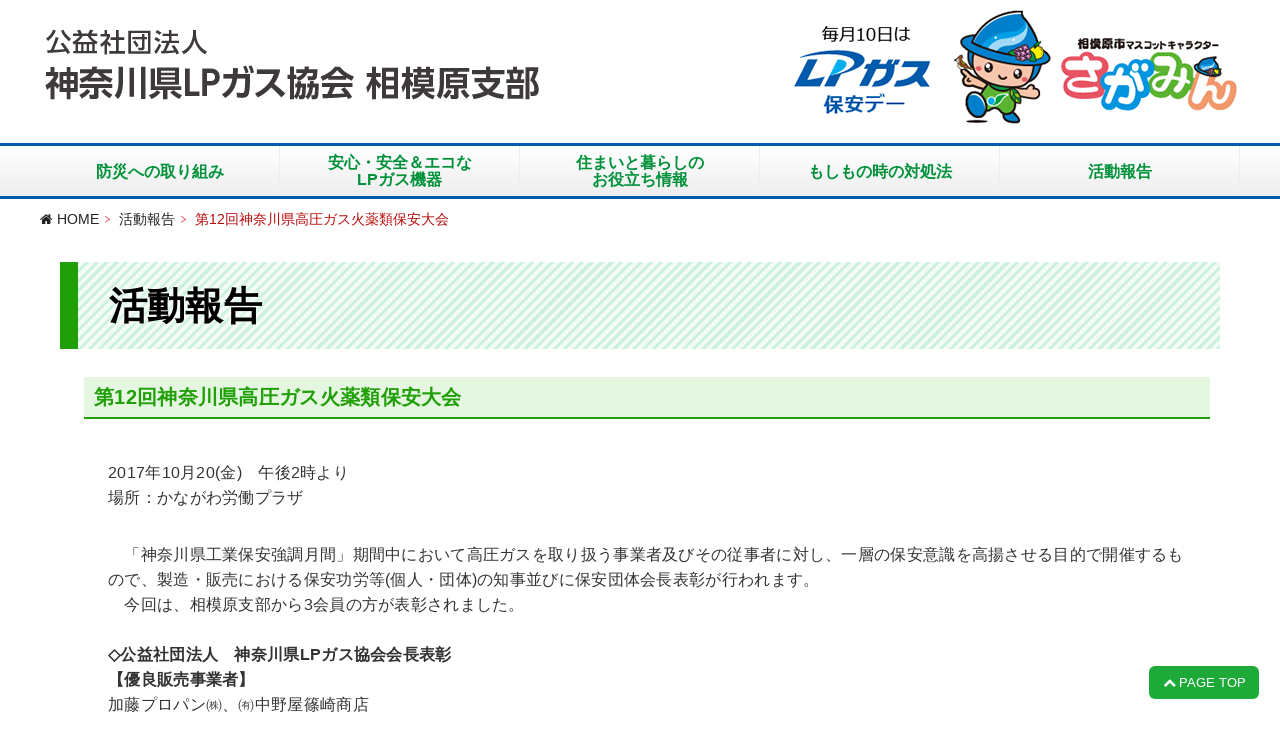

--- FILE ---
content_type: text/html
request_url: https://www.sagamiharalpg.jp/katsudo/20171020.html
body_size: 3388
content:
<!doctype html>
<html>
<head>
<meta charset="UTF-8">
<meta name="format-detection" content="telephone=no">
<meta name="description" content="公益社団法人 神奈川県ＬＰガス協会 相模原支部が行なっている活動内容をご案内します。" />
<meta name="keywords" content="神奈川県LPガス協会,LPガス,エコジョーズ,LPガス 相模原,防災" />
<meta name="google-site-verification" content="LnMUnm0dBDGyUqjTcmMKM1tEoDQo0JJJtssr2Z1tG5s" />
<title>第12回神奈川県高圧ガス火薬類保安大会｜活動報告｜公益社団法人 神奈川LPガス協会　相模原支部</title>
<link rel="stylesheet" href="../css/common.css">
<link rel="stylesheet" href="../css/contents.css">
<link rel="stylesheet" href="../css/katsudo.css">
<link rel="shortcut icon" href="../images/common/favicon.ico" /> 
<link rel="stylesheet" href="https://maxcdn.bootstrapcdn.com/font-awesome/4.7.0/css/font-awesome.min.css" media="all">
<!--[if lt IE 9]>
<script src="https://ajax.googleapis.com/ajax/libs/jquery/1.9.1/jquery.min.js"></script>
<script src="http://html5shiv.googlecode.com/svn/trunk/html5.js"></script>
<script src="http://css3-mediaqueries-js.googlecode.com/svn/trunk/css3-mediaqueries.js"></script>
<![endif]-->
<!--[if gte IE 9]><!-->
<script src="https://ajax.googleapis.com/ajax/libs/jquery/2.1.4/jquery.min.js"></script>
<!--<![endif]-->
<script>
$(function(){
    var ua = navigator.userAgent;
if ((ua.indexOf('iPhone') > 0) || ua.indexOf('iPod') > 0 || (ua.indexOf('Android') > 0 && ua.indexOf('Mobile') > 0)) {
    // スマホのとき
    $('head').prepend('<meta name="viewport" content="width=device-width, initial-scale=1, maximum-scale=1, user-scalable=0" />');
}else{
    // PC・タブレットのとき
    $('head').prepend('<meta name="viewport" content="width=1200" />');
}
});
	</script>
<script src="../js/pageup.js"></script>
<script src="../js/jquery.smoothscroll.js"></script>
<script type="text/javascript" src="../js/footerFixed.js" charset="utf-8"></script>
<script src="../js/globalNavi_dropdown.js"></script>
<script>
$(function(){
	$("#slide_btn").click(function(){
		$("#category_list").slideToggle(300);
	});
});
</script>

<!-- Google Tag Manager -->
<script>(function(w,d,s,l,i){w[l]=w[l]||[];w[l].push({'gtm.start':
new Date().getTime(),event:'gtm.js'});var f=d.getElementsByTagName(s)[0],
j=d.createElement(s),dl=l!='dataLayer'?'&l='+l:'';j.async=true;j.src=
'https://www.googletagmanager.com/gtm.js?id='+i+dl;f.parentNode.insertBefore(j,f);
})(window,document,'script','dataLayer','GTM-NN3P4RX');</script>
<!-- End Google Tag Manager -->
</head>

<body>
<!-- Google Tag Manager (noscript) -->
<noscript><iframe src="https://www.googletagmanager.com/ns.html?id=GTM-NN3P4RX"
height="0" width="0" style="display:none;visibility:hidden"></iframe></noscript>
<!-- End Google Tag Manager (noscript) -->

<!--container--><div id="container">
<!--header-->
<header id="top" class="pc">
    <h1 id="logo"><a href="../index.html"><img src="../images/common/logo.png" alt="公益社団法人 神奈川LPガス協会　相模原支部"></a></h1>
	<div class="img-sagamin"><a href="http://www.jia-page.or.jp/guide/gasunohi.html" target="_blank"><img src="../images/common/header_sagamin.png" alt=""/></a></div>
  </header>
<header class="smp">
<h1 class="resizeimage"><a href="../index.html"><img src="../images/common/logo.png" alt="公益社団法人 神奈川LPガス協会　相模原支部"></a></h1>
	<div class="img-sagamin"><img src="../images/common/header_sagamin.png" alt=""/></div>
	</header>  
  
  <!--header-->
   
<!--nav--><nav id="globalNavi" class="pc">
    <ul id="globalNavi_ul">
      <li><a href="../bousai/index.html">防災への取り組み</a></li>
      <li><a href="../safe/index.html">安心・安全＆エコな<br>LPガス機器</a></li>
      <li><a href="../life/index.html">住まいと暮らしの<br>お役立ち情報</a></li>
      <li><a href="../if/index.html">もしもの時の対処法</a></li>
       <li id="gNactive"><a href="index.html">活動報告</a></li>
    </ul>
  </nav><!--nav-->
 <!--/# SMP-globalnavi-->
<div id="header_btm" class="smp">
    <p class="wrap"><a id="slide_btn"><i class="fa fa-bars" aria-hidden="true"></i></a></p>
  </div>
  <nav id="category_list" class="smp">
   <div>
    <input type="radio" name="cate-nav1" id="bousai-menu">
    <label for="bousai-menu">防災への取り組み
    <div><a href="../bousai/index.html#kunren">防災訓練の様子</a></div>
    <div><a href="../bousai/index.html#hinanjo">避難所リスト</a></div>
    <div><a href="../bousai/index.html#kyoten">防災拠点</a></div>
		<div><a href="http://www.city.sagamihara.kanagawa.jp/kurashi/bousai/1008801/1008806.html" target="_blank">さがみはら防災・減災プログラム</a>&nbsp;<i class="fa fa-external-link" aria-hidden="true"></i></div>
   <div><a href="http://www.city.sagamihara.kanagawa.jp/kurashi/bousai/1008688/1013027/index.html" target="_blank">相模原市土砂災害ハザードマップ</a>&nbsp;<i class="fa fa-external-link" aria-hidden="true"></i></div>
		<div><a href="http://www.pref.kanagawa.jp/docs/jy2/hazard-map/index.html" target="_blank">神奈川県土砂災害ハザードマップ</a>&nbsp;<i class="fa fa-external-link" aria-hidden="true"></i></div>
   <div><a href="http://www.city.sagamihara.kanagawa.jp/kurashi/bousai/1008688/1008692.html" target="_blank">相模原市洪水ハザードマップ</a>&nbsp;<i class="fa fa-external-link" aria-hidden="true"></i></div>
		<div><a href="http://www.pref.kanagawa.jp/docs/f4i/cnt/f3747/p1039469.html" target="_blank">神奈川県洪水（浸水）ハザードマップ</a>&nbsp;<i class="fa fa-external-link" aria-hidden="true"></i></div>
   <div><a href="http://www.city.sagamihara.kanagawa.jp/kurashi/bousai/1008688/1008690.html" target="_blank">相模原市浸水（内水）ハザードマップ</a>&nbsp;<i class="fa fa-external-link" aria-hidden="true"></i></div>
		
    </label>
  </div>

  <div>
    <input type="radio" name="cate-nav1" id="safe-menu">
    <label for="safe-menu">安心・安全＆エコなLPガス機器
    <div><a href="http://www.j-lpgas.gr.jp/kiki/home/si.html" target="_blank">Siセンサーコンロ</a>&nbsp;<i class="fa fa-external-link" aria-hidden="true"></i></div>
    <div><a href="http://www.j-lpgas.gr.jp/kiki/home/ecojozu.html" target="_blank">エコジョーズ</a>&nbsp;<i class="fa fa-external-link" aria-hidden="true"></i></div>
    <div><a href="http://www.j-lpgas.gr.jp/kiki/home/enefarm/index.html" target="_blank">エネファーム</a>&nbsp;<i class="fa fa-external-link" aria-hidden="true"></i></div></label>
  </div>

  <div>
    <input type="radio" name="cate-nav1" id="life-menu">
    <label for="life-menu"><a href="../life/index.html">住まいと暮らしのお役立ち情報</a></label>
  </div>

  <div>
    <input type="radio" name="cate-nav1" id="if-menu">
    <label for="if-menu"><a href="../if/index.html">もしもの時の対処法</a></label>
  </div>
  <div>
    <input type="radio" name="cate-nav1" id="katsudo-menu">
    <label for="katsudo-menu"><a href="index.html">活動報告</a></label>
  </div>
</nav>
<!--/# SMP-globalnavi-->
<!-- /#topicPath -->
 <ol id="topicPath" class="pc">
  <li><a href="../index.html"><i class="fa fa-home" aria-hidden="true"></i>&nbsp;HOME</a></li>
	 <li><a href="index.html">活動報告</a></li><li>第12回神奈川県高圧ガス火薬類保安大会</li>
</ol>
<!-- /#topicPath -->
<main>
	<h2>活動報告</h2>
	
  <div id="contents">
    <section>
      <h3>第12回神奈川県高圧ガス火薬類保安大会</h3>
      <p class="naiyo">2017年10月20(金)　午後2時より<br>
場所：かながわ労働プラザ</p>
<p class="naiyo">　「神奈川県工業保安強調月間」期間中において高圧ガスを取り扱う事業者及びその従事者に対し、一層の保安意識を高揚させる目的で開催するもので、製造・販売における保安功労等(個人・団体)の知事並びに保安団体会長表彰が行われます。<br>
　今回は、相模原支部から3会員の方が表彰されました。<br>
<br>
	<span class="TXTbold">◇公益社団法人　神奈川県LPガス協会会長表彰</span><br>
	<span class="TXTbold">【優良販売事業者】</span><br>
加藤プロパン㈱、㈲中野屋篠崎商店<br><br>

	<span class="TXTbold">【保安功労者】</span><br>
畠　正幸(㈲ゼネラル瓦斯相模原サービスステーション)<br>


受賞おめでとうございます。これからも頑張ってください。
</p>
   <p class="TXTcenter"><img src="images/20171020.jpg" alt=""/></p>
    </section>
	  
   </div>
</main>
	
<!--footer-->
<div id="footer">
<div class="pc"><a href="http://www.kanagawalpg.or.jp/index.html" target="_blank"><img src="../images/common/img-contact.gif" alt="LPガスお客様相談所　フリーダイヤル0120-244-566"/></a></div>
<div class="smp resizeimage"><img src="../images/common/img-contact.gif" alt="LPガスお客様相談所　フリーダイヤル0120-244-566"/></div>
 </div>
<!--footer-->
<div class="pageTop pc"><a href="#top">
      <p><em class="fa fa-chevron-up">&nbsp;</em>PAGE TOP</p>
    </a></div>	
<div id="copyright">Copyright&copy; <script type="text/javascript">var iNavInt_curYear = new Date().getUTCFullYear(); document.write(iNavInt_curYear);</script><noscript>To date</noscript>
ASSOCIATION OF KANAGAWA LP GAS All Rights Reserved.</div>
 	

</div><!--container-->
<script type="text/javascript" src="../js/retina.min.js"></script>
</body>

</html>


--- FILE ---
content_type: text/css
request_url: https://www.sagamiharalpg.jp/css/common.css
body_size: 3742
content:
@charset "UTF-8";

/* -----------------------------------------------
 共通スタイル
------------------------------------------------*/
*{
	margin:0;
	padding:0;
}
html{
	font-size:62.5%;/*10px*/
}
html, body{
	margin:0;
	padding:0;
	width:100%;
	height:100%;
}
html {
	height: 100%;
	font-size: 100%;
	overflow-y: scroll;
	-webkit-text-size-adjust: 100%;
	-ms-text-size-adjust: 100%;
}
body {
	font-family: "ヒラギノ角ゴ Pro W3", "Hiragino Kaku Gothic Pro", "メイリオ", Meiryo, "ＭＳ Ｐゴシック", "MS PGothic", sans-serif;
	font-size: 100%;
	color: #333;
	background-color:#fff;
	line-height: 160%;
	height: 100%;
}
body, div, dl, dt, dd, h1, h2, h3, h4, h5, h6, p, th, td, ul {
	margin: 0;
	padding: 0;
}
h1, h2, h3, h4, h5, h6 {
	font-size: 100%;
	font-weight: normal;
}
article, aside, footer, header, nav, section {
	display: block;
}
main {
	display: block;/*IE対策*/
}
a:hover, a:active {
	outline: 0;
}
b, strong {
	font-weight: bold;
}
ul, ol {
	margin: 0;
	padding: 0;
}
li {
	list-style: none;
}
table {
	border-collapse: collapse;
	border-spacing: 0;
}
img {
	border: 0;
}



#container {
	width: 100%;
	position: relative;
	min-height: 100%;
	overflow: hidden;
}

section{
	margin-bottom:40px;
	
}
section:after{
    clear:both;
    content:'';
    display:block;
}

.resizeimage img{ width: 100%; height: auto;}

#header{
	width:100%;
	height: auto;
	margin:0 auto;
	padding: 0;	
}

.wrap{margin: 0 auto;}

/*-----------------------------------------------------------
 フッター
-----------------------------------------------------------*/
#footer{width:100%;
	margin: 2em 0 0em;	
	background-color: #F5FFDD;
	padding: 1.5em 0;
	text-align: center;
}

#copyright{
	width:100%;
	margin:0 auto;
	text-align:center;
	/*font-weight:bold;*/
	padding:0.6em 0;
	font-size:80%;
	background-color: #1EAA39;
	color: #FFFFFF;
clear: both;}

/*-----------------------------------------------------------
 リストマーク
-----------------------------------------------------------*/
.menulist ul li:before, .menulist2 ul li:before  { /* liの前に記号追加 */
    content: "\f0da";
	font-family: FontAwesome;
	font-size:1em;
	display:block;
	float:left;
	color:#333;
	margin-right:4px;
}
.menulist a:hover{
	font-weight:bold;
	text-decoration:none;
}

.menulist ul{margin:1em 0 0 0.2em;}
.menulist ul li{float: left; line-height:1.8;margin-left: 1em;}


/*-----------------------------------------------------------
 ページトップ
-----------------------------------------------------------*/
.pageTop {
    position:relative;
    /*max-width:852px;
    margin:0 auto;*/
}
.pageTop a:link {
    position: fixed;
    bottom:1.6em;
    right:1.6em;
    display: block;
    width:110px;
	text-decoration:none;
    color:#fff;
	font-size:1.3rem;
	font-size:13px;
	padding:4px 0;
	border-radius:6px;
	background:#1EAA39;
	text-align:center;
}

.pageTop a:hover{
	color:#FBF355;
	background:rgba(54,209,81,0.65);
}
.pageTop a:visited{
	color:#fff;
	background:#1EAA39;
}

/*-----------------------------------------------------------
 エラーページ
-----------------------------------------------------------*/
#error{
	width:60%;
	margin:3em auto;
	border:3px solid #0F54A6;
	text-align:center;
	padding:4em;
	box-sizing:border-box;
}
#notfound{
	color:#0F54A6;
	font-size:2.2rem;
	font-size:160%;
	font-weight:bold;
	padding-bottom:10px;
	border-bottom:1px dashed;
}
#error p{
	margin-top:30px;
}
#error a{
	color:#0F54A6;
}
#error a:hover{
	text-decoration:underline;
}


/* -----------------------------------------------
 PC用
------------------------------------------------*/
@media print, screen and (min-width: 769px) {
	.smp{display:none;}
	
/*-----------------------------------------------------------
ヘッダー
-----------------------------------------------------------*/

#logo{
	float:left;
	height:80px;
	margin-right:3.5em;
}
	
	.img-sagamin{float: right;}

/* Header
========================================== */
	
/*-----------------------------------------------------------
ヘッダー
-----------------------------------------------------------*/
header{
	width:1200px;
	margin:0 auto;
	padding:0.5em 0;
}
header:after{
    clear:both;
    content:'';
    display:block;
}
#logo{
	float:left;
	height:85px;
	margin-right:3.5em;
	padding-top: 1em;
}

	
	

/* Header
========================================== */	
	
/*-----------------------------------------------------------
 グローバルナビ
-----------------------------------------------------------*/
.fixed {
    position: fixed;
    top: 0;
    width: 100%;
    z-index: 10000;
}
/*-------------------------------------------
 nav #globalNavi
-------------------------------------------*/
#globalNavi{
	width:100%;
	font-family:Hiragino Kaku Gothic ProN, "ヒラギノ角ゴ ProN W3", 'Noto Sans Japanese', "メイリオ", Meiryo, Osaka, "ＭＳ Ｐゴシック", "MS PGothic", sans-serif;
	border-top:#005BAC 3px solid;
	border-bottom:#005BAC 3px solid;
	/* Firefox */
background: -moz-linear-gradient(top center, #fff 0%, #EEEEEF 100%);
/* Chrom と Safari */
background: -webkit-gradient(linear, center top, center bottom, from(#fff), to(#EEEEEF));
/* 共通 */
background: linear-gradient(top center, #fff 0%, #EEEEEF 100%);
}
#globalNavi_ul{
	display:table;
	table-layout:fixed;
	width:1200px;
	margin:0 auto;
}
#globalNavi_ul li a{
    float:left;
    width:240px;
	height:50px;
	color:#00913A;
	font-weight:bold;
	line-height:1.1;
	text-align:center;
	border-right:1px solid #EEEEEF;
	box-sizing:border-box;
    position:relative;
	display: flex;
	align-items: center;
	justify-content: center;
	flex-direction:row;
	padding-top:0.5em\9; /* IE10以下 */
	
	}

/*#globalNavi_ul li a{
	display: block;
	color:#00913A;
	text-decoration:none;
	line-height:1.1em;
}*/
#globalNavi_ul > li:hover > a{
	background:#B2F1C8;
}
#globalNavi_ul > li:hover{
	background:#B2F1C8;
}
	
	#globalNavi_ul li a:link{color:#00913A;
	text-decoration:none;}
#globalNavi_ul li a:hover{
    background:#B2F1C8;
}

.fixed {
    position:fixed;
    top:0;
    z-index:10000;
}
#gNactive{
	background:#B2F1C8;
}

/* Global Navi
========================================== */

#container #contents{width:1200px;margin: 0 auto;}
#container #contents2{width:880px;
		margin-top: 2em;
	float: right;}
main{
	display:block;
	clear:both;
	width:1160px;
	/*min-height:700px;*/
	margin:30px auto 0;
	padding-bottom:30px;
	letter-spacing:0.3px;
}
main:after{
    clear:both;
    content:'';
    display:block;
}

/* =======================================
ローカルナビ
========================================= */
#localNavi{
	float:left;
	width:226px;
	margin-top: 1.2em;
	background-repeat:no-repeat;
	background-position:0 0;
}
#localNavi h5{
	width:222px;
	height:50px;
	border-bottom: 2px solid #219F08;
	font-weight: bold;
}
	

#localNavi h5 a{
	display:block;
	width:226px;
	height:60px;color:#219F08;font-size:140%;
	text-align: center;
	padding: 0.6em 0;
}
	#localNavi h5 a:hover{text-decoration: none;}	
	
#container #localNavi ul{
	width:100%;
	margin-top: 0.6em;
}
#localNavi ul li{
	margin-top:1px;
	border-bottom: 1px solid #ccc;
	
}
	
#localNavi ul li:before  { /* liの前に記号追加 */
    content: "\f0da ";
	font-family: FontAwesome;
	font-size:1em;
	display:block;
	float:left;
	color:#333;
	margin:0 0.2em 0 0.6em;
	padding-top: 8px;
	
}	
	
	
#localNavi ul li a{
	display:block;
	width:196px;
	height:24px;
	padding:8px 0 6px 20px;
	text-decoration:none;
	color:#222;
}
#localNavi ul li a:hover{
	font-weight:bold;
	background-repeat:no-repeat;
	background-position:0 0;
}

#localNavi ul li.small{
	font-size:94%;
}
	
#localNavi ul li.bousai-program a{
	display:block;
	width:196px;
	height:50px;
	padding:8px 0 6px 20px;
	text-decoration:none;
	color:#FFF;
	background-color: #9B0B0E;
	font-weight: bold;
}
#localNavi ul li.bousai-program a:hover{
	background-repeat:no-repeat;
	background-position:0 0;
	background-color: #C87173;
}	
	
	
.menulist + .menulist{
	margin-left:2em;
	padding-left:2em;
	border-left:1px dotted #bbbbbb;
}
.menulist{
	float:left;
}
.menulist a:link, .menulist2 a:link{color: #333;}
.menulist a:hover, .menulist2 a:hover{
	font-weight:bold;
	text-decoration:none;
	color: #FF0000;
}
.menulist a:visited, .menulist2 a:visited{color: #333;}
.cate-tit{
	font-size:1.4rem;
	font-size:14px;
	color:#D5091C;
	font-weight:bold;
	border-bottom:1px solid;
}
.menulist ul, .menulist2 ul{
	margin:0.5em 0 0 0.2em;
}
.menulist ul li, .menulist2 ul li{
	line-height:1.8;
}
.menulist ul.box-btm{
	margin:0 0 0 0.2em;
}
.menulist-box:after{
    clear:both;
    content:'';
    display:block;
}
ul.box-left{
	float:left;
	margin:0 1.5em 0 0.2em;
}
.menulist2 ul li{
	float:left;
}
.menulist2 ul li + li{
	margin-left:2em;
}
	
}

/* -----------------------------------------------
 スマホ用
------------------------------------------------*/
@media screen and (max-width: 768px) {

	.pc{display:none;}
	body{font-size: 90%;}
	
	/* Header
========================================== */
	
	header h1{
	float: none;
	width:100%;
	height:100%;
		text-align: center;
	padding: 0.5em;
		
}

	header h1 a{
	display:inline-block;
		padding:0.5em;
	text-align: center;
}
	.img-sagamin{text-align: center;}
	.img-sagamin img{width: 70%;}

/* Header
========================================== */
	
	
	
/* SMP:グローバルナビ -----------------*/
	#header_btm{
		width:100%;
		padding:0.5em 0.2em;
		background:#00913A;
		text-align:right;
	}
	#slide_btn{
		color:#fff;
		padding-right: 5px;
		font-size:170%;
		width:1em;
		line-height:100%;
	}
	#category_list{
		float: right;
		display:none;
		width:100%;
		box-sizing: border-box;
		background-color:#00913A;
		
	}
	
#category_list a{color: #ffffff;}

	/* ▼A：ラジオボタンの隣にあるラベル内のボックスは非表示にしておく */
#category_list input + label div { display: none; }

/* ▼B：チェックが入っているラジオボタンの隣にあるラベル内のボックスは表示する（＆上下に余白を設けて太字にする） */
#category_list input:checked + label div { 
	display: block; 
	padding: 0.2em 1em 0.2em 4em; 
	font-weight:bold; 
	color:#FFFFFF;
	border-top:1px dashed #ffffff;}

/* ▼C：アコーディオン内の1項目の装飾 */
#category_list label {
   display: block; /* ブロック化 */
	color: #FFFFFF;
	border-top:1px solid #ffffff;
   margin: 0;           /* 外側の余白量 */
   padding: 0.5em 1em 0.5em 2em;        /* 内側の余白量 */
   background-color: #00913A; /* 背景色 */
    /*border-radius: 0.5em;      角丸 */
   cursor: pointer;           /* マウスを指形に */
}

/* ▼D：ラジオボタンそのものを非表示にする */
#category_list input {
   display: none;
}
	

	/*.gnav_ul{
		width:100%;
		padding:0;
	}
	.gnav_ul li{
		padding:0.5em 0;
		text-align:center;
		border-top:1px solid #fff;
	}
	.gnav_ul li a{
		color:#fff;
		display:block;
		text-decoration:none;
	}*/
	

#container #contents{
	float:none;
	width:100%;
}

	#container #contents2{float: none;
	margin-top: 1em;
	width: 100%;}

main{
	display:block;
	clear:both;
	width:96%;
	margin:2em auto 0;
	padding-bottom:2em;
}
main:after{
    clear:both;
    content:'';
    display:block;
}
/*.btn_contact img{width: 64.84%;}*/

	#footer{font-size:70%;
	line-height: 120%;}	
	
/*-----------------------------------------------------------
 リストマーク
-----------------------------------------------------------*/
.menulist ul li:before { /* liの前に記号追加 */
    content: "\f0da";
	font-family: FontAwesome;
	font-size:1em;
	display:block;
	float:left;
	color:#0044CC;
	margin-right:0.2em;
}
.menulist a:hover{
	font-weight:bold;
	text-decoration:none;
}

.menulist ul{margin:0.6em 0 0em 0.2em;
	padding-bottom: 2em;}
.menulist ul li{float: left; line-height:1.8;margin-left: 1em;}
.menulist ul.box-btm{margin:0 0 0 0.2em;}
.menulist-box:after{   clear:both;
    content:'';
    display:block;
}
	
	#footer .footer-box{width: 100%;
margin: 0 auto;
	text-align: center;}

#footer .footer-box .footer-logo{
	float: none;
	
}
	
	#error{	width:98%; padding:1em;}
	
	
}




/* -----------------------------------------------
PC・SMP共通
------------------------------------------------*/

a:link{
	color:#118221;
	text-decoration:none;
	}
a:visited{
	color:#118221;
	text-decoration:none;
	}	
a:hover{
	color:#FF0000;
	text-decoration:underline;
	}

a { outline:none;}

/* IE6用 */
_html a img:hover{
	position:relative;
 	top:1px;
 	left:1px;}

a img:hover {
	filter:alpha( opacity=70 );/* IE */
	opacity:0.7;/* Firefox,Opera,Safari */
	-moz-opacity:0.7;/* Firefox 0.9より前 */
	position:relative;
 	top:1px;
 	left:1px;
}

.mt5{margin-top:5px;}
.mt-10{margin-top:-10px;}
.mt10{margin-top:10px;}
.mt20{margin-top:20px;}
.mt40{margin-top:40px;}
.mt50{margin-top:50px;}
.mr20{margin-right:20px;}
.ml20{margin-left:20px;}
.ml40{margin-left:40px;}
.mb5{margin-bottom:5px;}
.mb10{margin-bottom:10px;}
.mb20{margin-bottom:20px;}
.mb40{margin-bottom:40px;}
.pl10{padding-left:10px;}
.pl20{padding-left:20px;}
.pl40{padding-left:40px;}
.pl60{padding-left:60px;}
.pt40{padding-top:40px;}

.size75{font-size:75%; line-height:130%;}
.size85{font-size:85%; line-height:160%;}
.size120{font-size:120%; line-height:160%;}

.TXTunderline{text-decoration:underline;}
.TXTnormal{text-decoration:none; color:#333;}
.TXTcenter{text-align:center;}
.TXTright{text-align:right;}
.TXTleft{text-align:left;}
.txtblue{color:#36C;}
.txtred{color:#F00;}
.TXTbold{font-weight:bold;}
.pink{color:#E85382;}
.green{color:#18943B;}
.cyan{color:#0081CC;}
.clr{clear:both;}
span.up1{vertical-align:super; font-size:70%;}
.flt-R{float:right;}
.flt-L{float:left;}


--- FILE ---
content_type: text/css
request_url: https://www.sagamiharalpg.jp/css/contents.css
body_size: 998
content:
@charset "UTF-8";

/* -----------------------------------------------
 第2階層以下
------------------------------------------------*/
section{width: 96%;
margin: 0 auto;}

h2 {
color: #000;
	font-size: 2.4rem;
	font-weight: bold;
text-shadow: 0 0 5px white;
	padding:0.8em;
border-left: solid 18px #219F08;
background: -webkit-repeating-linear-gradient(-45deg, #CCF1E0, #CCF1E0 3px,#F2FCF4 3px, #F2FCF4 7px);
background: repeating-linear-gradient(-45deg, #CCF1E0, #CCF1E0 3px,#F2FCF4 3px, #F2FCF4 7px);
}

h3{
	font-weight:bold;
	font-size:2.0rem;
	font-size:20px;
	padding:0.5em;
	margin-bottom:1.6em;
	margin-top: 1.4em;
	line-height:1;
	border-bottom:2px solid #219F08;
	background-color:#E5F7E1;
	color: #219F08;
	width: 96%;
}


h4{font-size: 110%;
font-weight: bold;
border-left:solid 5px #0B22AA;
	color: #0B22AA;
padding-left:0.6em;
/*margin-left: 1em;*/
margin-bottom: 0.6em;
margin-top: 0.6em;}

#container #contents p{line-height: 160%;}
.listmark{margin:1em;}
.listmark2{margin:1em; text-align: right;}

.listmark:before  { /* liの前に記号追加 */
    content: "\f0a9";
	font-family: FontAwesome;
	font-size:1em;
	display:block;
	float:left;
	color:#182DD3;
	margin-right:4px;
}
.listmark2:before  { /* liの前に記号追加 */
    content: "\f0a9";
	font-family: FontAwesome;
	font-size:1em;
	display:block;
	float:right;
	color:#182DD3;
	margin-left: 4px;

}

.btn_detail{float:left;
	margin:1em 1em 2em;
}
.btn_detail a:after{
	font-family:'FontAwesome';
	content:"\f0a9";
	margin-left:10px;
}
.btn_detail a{
	text-shadow:none;
	padding:0.5em 1em;
	border-radius:2px;
	background:rgba(229,0,45,1);
	-webkit-transition: all 0.5s ease;
    -moz-transition: all 0.5s ease;
    -o-transition: all 0.5s ease;
    transition: all 0.5s ease;
	text-decoration:none;
}

.btn_detail a:link{
	color:#fff;
	text-decoration:none;
}
.btn_detail a:visited{
	color:#fff;
	text-decoration:none;
	
}
.btn_detail a:hover{
	color:#fff;
	text-decoration:none;
	background:rgba(255,0,0,0.6);
}

/* -----------------------------------------------
 PC用
------------------------------------------------*/
@media print, screen and (min-width: 769px) {
	
	.wrap{
	clear:both;
	width:1160px;
	margin:0 auto;
}
/* =======================================
パンくずリスト
========================================= */
#topicPath {
	width:1200px;
	font-size:85%;
	margin:0 auto;
	padding-top:0.6em;
}
#topicPath li{
	display: table-cell;
	*display: inline;  
	*zoom: 1;
}#topicPath li a{color:#222;}
#topicPath .on{color:#B70A0A;}
#topicPath li + li{/*リストが並んでいる場合に>マークを付ける*/
	color:#444;
	/*margin-left:15px;*/
	padding-left:20px;
	background:url(../images/common/arrow_path.gif) no-repeat 6px center;
}
#topicPath li:last-child {color:#B70A0A;}

	
	}


/* -----------------------------------------------
 スマホ用
------------------------------------------------*/
@media screen and (max-width: 768px) {

	h2{	font-size:180%; line-height: 1.2;padding:0.4em;}
	
	
	
}



--- FILE ---
content_type: text/css
request_url: https://www.sagamiharalpg.jp/css/katsudo.css
body_size: 407
content:
@charset "UTF-8";

/* -----------------------------------------------
katsudo
------------------------------------------------*/
#contents p.naiyo{padding: 0.6em 3em 1.4em 1.5em;
	display:block;
line-height: 200%;}

#news_ol{
	margin:1em ;
}
#news_ol li + li{
	margin-top:1px;
}
#news_ol li a{
	color:#222;
	text-decoration:none;
}
#news_ol li dl{
	width:100%;
	font-size:87.5%;
	line-height:1.4;
	display:table;
	table-layout:fixed;
	border-bottom: dashed 1px #58595b;
}
#news_ol li dl dt,#news_ol li dd{
	padding:0.6em 0;
	display:table-cell;
	vertical-align:top;
}
#news_ol li dl dt{width:13em;}
#news_ol li dl dd{
	text-align:left;
	padding-left:0em;
}

#news_ol li dl dd a:link{color: #222;text-decoration: underline;}
#news_ol li dl dd a:visited{color: #222;text-decoration: underline;}
#news_ol li dl dd a:hover{color: #222;font-weight: bold; text-decoration: none;}



/* -----------------------------------------------
 PC用
------------------------------------------------*/
@media print, screen and (min-width: 769px) {
	
	

	
	}


/* -----------------------------------------------
 スマホ用
------------------------------------------------*/
@media screen and (max-width: 768px) {
	p img{width: 90%;height: auto;}
#news_ol{
	margin:0.6em auto 1em;
	width: 96%;
}
#news_ol li + li{
	margin-top:0.2em;
}
#news_ol li a{
	color:#222;
	text-decoration:none;
}
#news_ol li dl{
	width:96%;
	font-size:87.5%;
	line-height:1.2;
	display:table;
	table-layout:fixed;
	border-bottom: dashed 1px #58595b;
}
	#news_ol li dl dt,#news_ol li dl dd{width: 100%;
	display: block;}
	#news_ol li dl dd img{width: 90%;}
	#news_ol li dl dd{margin-top: -0.8em;}
	
}



--- FILE ---
content_type: application/x-javascript
request_url: https://www.sagamiharalpg.jp/js/pageup.js
body_size: 263
content:
// page Topフェードイン・アウト
$(function(){
    $(window).bind("scroll", function() {
    // ドキュメントの高さ
    scrollHeight = $(document).height();
    // ウィンドウの高さ+スクロールした高さ→ 現在のトップからの位置
    scrollPosition = $(window).height() + $(window).scrollTop();
    // フッターの高さ
    footHeight = $("#f_top").height();
     
    // スクロール位置がフッターまで来たら
    if ( scrollHeight - scrollPosition  <= footHeight ) {
        // ページトップリンクをフッターに固定
        $(".pageTop a").css({"position":"absolute","bottom": "-34px","border-radius":"0 0 6px 6px"});
    } 
	else {
        // ページトップリンクを右下に固定
        $(".pageTop a").css({"position":"fixed","bottom": "40px","border-radius":"6px"});
        }
    });
});

--- FILE ---
content_type: application/x-javascript
request_url: https://www.sagamiharalpg.jp/js/globalNavi_dropdown.js
body_size: -84
content:
$(function(){
    $('#globalNavi_ul li').hover(function(){
        $("ul:not(:animated)", this).slideDown();
    }, function(){
        $("ul.child",this).slideUp();
    });
});